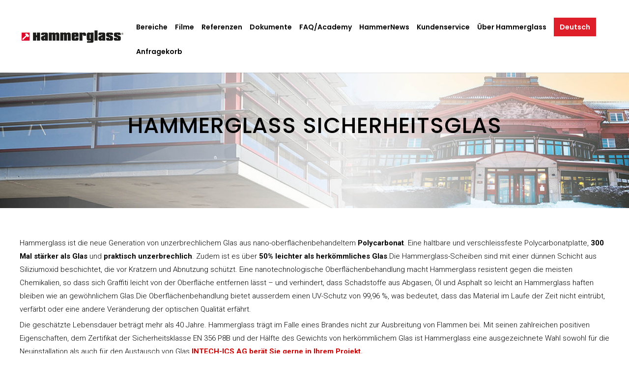

--- FILE ---
content_type: text/css
request_url: https://www.hammerglass.ch/wp-content/cache/minify/83b69.css
body_size: 10274
content:
@import url('https://fonts.googleapis.com/css2?family=Montserrat:wght@100;200;300;400;500;600;700;800;900&display=swap');html
body{font-family:'Montserrat',sans-serif}
/*!
 *  Font Awesome 4.7.0 by @davegandy - http://fontawesome.io - @fontawesome
 *  License - http://fontawesome.io/license (Font: SIL OFL 1.1, CSS: MIT License)
 */
@font-face{font-family:'FontAwesome';src:url('/wp-content/themes/Divi-child/fonts/fontawesome-webfont.eot?v=4.7.0');src:url('/wp-content/themes/Divi-child/fonts/fontawesome-webfont.eot?#iefix&v=4.7.0') format('embedded-opentype'), url('/wp-content/themes/Divi-child/fonts/fontawesome-webfont.woff2?v=4.7.0') format('woff2'), url('/wp-content/themes/Divi-child/fonts/fontawesome-webfont.woff?v=4.7.0') format('woff'), url('/wp-content/themes/Divi-child/fonts/fontawesome-webfont.ttf?v=4.7.0') format('truetype'), url('/wp-content/themes/Divi-child/fonts/fontawesome-webfont.svg?v=4.7.0#fontawesomeregular') format('svg');font-weight:normal;font-style:normal}.fa{display:inline-block;font:normal normal normal 14px/1 FontAwesome;font-size:inherit;text-rendering:auto;-webkit-font-smoothing:antialiased;-moz-osx-font-smoothing:grayscale}.fa-lg{font-size:1.33333333em;line-height:0.75em;vertical-align:-15%}.fa-2x{font-size:2em}.fa-3x{font-size:3em}.fa-4x{font-size:4em}.fa-5x{font-size:5em}.fa-fw{width:1.28571429em;text-align:center}.fa-ul{padding-left:0;margin-left:2.14285714em;list-style-type:none}.fa-ul>li{position:relative}.fa-li{position:absolute;left:-2.14285714em;width:2.14285714em;top:0.14285714em;text-align:center}.fa-li.fa-lg{left:-1.85714286em}.fa-border{padding: .2em .25em .15em;border:solid 0.08em #eee;border-radius: .1em}.fa-pull-left{float:left}.fa-pull-right{float:right}.fa.fa-pull-left{margin-right: .3em}.fa.fa-pull-right{margin-left: .3em}.pull-right{float:right}.pull-left{float:left}.fa.pull-left{margin-right: .3em}.fa.pull-right{margin-left: .3em}.fa-spin{-webkit-animation:fa-spin 2s infinite linear;animation:fa-spin 2s infinite linear}.fa-pulse{-webkit-animation:fa-spin 1s infinite steps(8);animation:fa-spin 1s infinite steps(8)}@-webkit-keyframes fa-spin{0%{-webkit-transform:rotate(0deg);transform:rotate(0deg)}100%{-webkit-transform:rotate(359deg);transform:rotate(359deg)}}@keyframes fa-spin{0%{-webkit-transform:rotate(0deg);transform:rotate(0deg)}100%{-webkit-transform:rotate(359deg);transform:rotate(359deg)}}.fa-rotate-90{-ms-filter:"progid:DXImageTransform.Microsoft.BasicImage(rotation=1)";-webkit-transform:rotate(90deg);-ms-transform:rotate(90deg);transform:rotate(90deg)}.fa-rotate-180{-ms-filter:"progid:DXImageTransform.Microsoft.BasicImage(rotation=2)";-webkit-transform:rotate(180deg);-ms-transform:rotate(180deg);transform:rotate(180deg)}.fa-rotate-270{-ms-filter:"progid:DXImageTransform.Microsoft.BasicImage(rotation=3)";-webkit-transform:rotate(270deg);-ms-transform:rotate(270deg);transform:rotate(270deg)}.fa-flip-horizontal{-ms-filter:"progid:DXImageTransform.Microsoft.BasicImage(rotation=0, mirror=1)";-webkit-transform:scale(-1, 1);-ms-transform:scale(-1, 1);transform:scale(-1, 1)}.fa-flip-vertical{-ms-filter:"progid:DXImageTransform.Microsoft.BasicImage(rotation=2, mirror=1)";-webkit-transform:scale(1, -1);-ms-transform:scale(1, -1);transform:scale(1, -1)}:root .fa-rotate-90,
:root .fa-rotate-180,
:root .fa-rotate-270,
:root .fa-flip-horizontal,
:root .fa-flip-vertical{filter:none}.fa-stack{position:relative;display:inline-block;width:2em;height:2em;line-height:2em;vertical-align:middle}.fa-stack-1x,.fa-stack-2x{position:absolute;left:0;width:100%;text-align:center}.fa-stack-1x{line-height:inherit}.fa-stack-2x{font-size:2em}.fa-inverse{color:#fff}.fa-glass:before{content:"\f000"}.fa-music:before{content:"\f001"}.fa-search:before{content:"\f002"}.fa-envelope-o:before{content:"\f003"}.fa-heart:before{content:"\f004"}.fa-star:before{content:"\f005"}.fa-star-o:before{content:"\f006"}.fa-user:before{content:"\f007"}.fa-film:before{content:"\f008"}.fa-th-large:before{content:"\f009"}.fa-th:before{content:"\f00a"}.fa-th-list:before{content:"\f00b"}.fa-check:before{content:"\f00c"}.fa-remove:before,.fa-close:before,.fa-times:before{content:"\f00d"}.fa-search-plus:before{content:"\f00e"}.fa-search-minus:before{content:"\f010"}.fa-power-off:before{content:"\f011"}.fa-signal:before{content:"\f012"}.fa-gear:before,.fa-cog:before{content:"\f013"}.fa-trash-o:before{content:"\f014"}.fa-home:before{content:"\f015"}.fa-file-o:before{content:"\f016"}.fa-clock-o:before{content:"\f017"}.fa-road:before{content:"\f018"}.fa-download:before{content:"\f019"}.fa-arrow-circle-o-down:before{content:"\f01a"}.fa-arrow-circle-o-up:before{content:"\f01b"}.fa-inbox:before{content:"\f01c"}.fa-play-circle-o:before{content:"\f01d"}.fa-rotate-right:before,.fa-repeat:before{content:"\f01e"}.fa-refresh:before{content:"\f021"}.fa-list-alt:before{content:"\f022"}.fa-lock:before{content:"\f023"}.fa-flag:before{content:"\f024"}.fa-headphones:before{content:"\f025"}.fa-volume-off:before{content:"\f026"}.fa-volume-down:before{content:"\f027"}.fa-volume-up:before{content:"\f028"}.fa-qrcode:before{content:"\f029"}.fa-barcode:before{content:"\f02a"}.fa-tag:before{content:"\f02b"}.fa-tags:before{content:"\f02c"}.fa-book:before{content:"\f02d"}.fa-bookmark:before{content:"\f02e"}.fa-print:before{content:"\f02f"}.fa-camera:before{content:"\f030"}.fa-font:before{content:"\f031"}.fa-bold:before{content:"\f032"}.fa-italic:before{content:"\f033"}.fa-text-height:before{content:"\f034"}.fa-text-width:before{content:"\f035"}.fa-align-left:before{content:"\f036"}.fa-align-center:before{content:"\f037"}.fa-align-right:before{content:"\f038"}.fa-align-justify:before{content:"\f039"}.fa-list:before{content:"\f03a"}.fa-dedent:before,.fa-outdent:before{content:"\f03b"}.fa-indent:before{content:"\f03c"}.fa-video-camera:before{content:"\f03d"}.fa-photo:before,.fa-image:before,.fa-picture-o:before{content:"\f03e"}.fa-pencil:before{content:"\f040"}.fa-map-marker:before{content:"\f041"}.fa-adjust:before{content:"\f042"}.fa-tint:before{content:"\f043"}.fa-edit:before,.fa-pencil-square-o:before{content:"\f044"}.fa-share-square-o:before{content:"\f045"}.fa-check-square-o:before{content:"\f046"}.fa-arrows:before{content:"\f047"}.fa-step-backward:before{content:"\f048"}.fa-fast-backward:before{content:"\f049"}.fa-backward:before{content:"\f04a"}.fa-play:before{content:"\f04b"}.fa-pause:before{content:"\f04c"}.fa-stop:before{content:"\f04d"}.fa-forward:before{content:"\f04e"}.fa-fast-forward:before{content:"\f050"}.fa-step-forward:before{content:"\f051"}.fa-eject:before{content:"\f052"}.fa-chevron-left:before{content:"\f053"}.fa-chevron-right:before{content:"\f054"}.fa-plus-circle:before{content:"\f055"}.fa-minus-circle:before{content:"\f056"}.fa-times-circle:before{content:"\f057"}.fa-check-circle:before{content:"\f058"}.fa-question-circle:before{content:"\f059"}.fa-info-circle:before{content:"\f05a"}.fa-crosshairs:before{content:"\f05b"}.fa-times-circle-o:before{content:"\f05c"}.fa-check-circle-o:before{content:"\f05d"}.fa-ban:before{content:"\f05e"}.fa-arrow-left:before{content:"\f060"}.fa-arrow-right:before{content:"\f061"}.fa-arrow-up:before{content:"\f062"}.fa-arrow-down:before{content:"\f063"}.fa-mail-forward:before,.fa-share:before{content:"\f064"}.fa-expand:before{content:"\f065"}.fa-compress:before{content:"\f066"}.fa-plus:before{content:"\f067"}.fa-minus:before{content:"\f068"}.fa-asterisk:before{content:"\f069"}.fa-exclamation-circle:before{content:"\f06a"}.fa-gift:before{content:"\f06b"}.fa-leaf:before{content:"\f06c"}.fa-fire:before{content:"\f06d"}.fa-eye:before{content:"\f06e"}.fa-eye-slash:before{content:"\f070"}.fa-warning:before,.fa-exclamation-triangle:before{content:"\f071"}.fa-plane:before{content:"\f072"}.fa-calendar:before{content:"\f073"}.fa-random:before{content:"\f074"}.fa-comment:before{content:"\f075"}.fa-magnet:before{content:"\f076"}.fa-chevron-up:before{content:"\f077"}.fa-chevron-down:before{content:"\f078"}.fa-retweet:before{content:"\f079"}.fa-shopping-cart:before{content:"\f07a"}.fa-folder:before{content:"\f07b"}.fa-folder-open:before{content:"\f07c"}.fa-arrows-v:before{content:"\f07d"}.fa-arrows-h:before{content:"\f07e"}.fa-bar-chart-o:before,.fa-bar-chart:before{content:"\f080"}.fa-twitter-square:before{content:"\f081"}.fa-facebook-square:before{content:"\f082"}.fa-camera-retro:before{content:"\f083"}.fa-key:before{content:"\f084"}.fa-gears:before,.fa-cogs:before{content:"\f085"}.fa-comments:before{content:"\f086"}.fa-thumbs-o-up:before{content:"\f087"}.fa-thumbs-o-down:before{content:"\f088"}.fa-star-half:before{content:"\f089"}.fa-heart-o:before{content:"\f08a"}.fa-sign-out:before{content:"\f08b"}.fa-linkedin-square:before{content:"\f08c"}.fa-thumb-tack:before{content:"\f08d"}.fa-external-link:before{content:"\f08e"}.fa-sign-in:before{content:"\f090"}.fa-trophy:before{content:"\f091"}.fa-github-square:before{content:"\f092"}.fa-upload:before{content:"\f093"}.fa-lemon-o:before{content:"\f094"}.fa-phone:before{content:"\f095"}.fa-square-o:before{content:"\f096"}.fa-bookmark-o:before{content:"\f097"}.fa-phone-square:before{content:"\f098"}.fa-twitter:before{content:"\f099"}.fa-facebook-f:before,.fa-facebook:before{content:"\f09a"}.fa-github:before{content:"\f09b"}.fa-unlock:before{content:"\f09c"}.fa-credit-card:before{content:"\f09d"}.fa-feed:before,.fa-rss:before{content:"\f09e"}.fa-hdd-o:before{content:"\f0a0"}.fa-bullhorn:before{content:"\f0a1"}.fa-bell:before{content:"\f0f3"}.fa-certificate:before{content:"\f0a3"}.fa-hand-o-right:before{content:"\f0a4"}.fa-hand-o-left:before{content:"\f0a5"}.fa-hand-o-up:before{content:"\f0a6"}.fa-hand-o-down:before{content:"\f0a7"}.fa-arrow-circle-left:before{content:"\f0a8"}.fa-arrow-circle-right:before{content:"\f0a9"}.fa-arrow-circle-up:before{content:"\f0aa"}.fa-arrow-circle-down:before{content:"\f0ab"}.fa-globe:before{content:"\f0ac"}.fa-wrench:before{content:"\f0ad"}.fa-tasks:before{content:"\f0ae"}.fa-filter:before{content:"\f0b0"}.fa-briefcase:before{content:"\f0b1"}.fa-arrows-alt:before{content:"\f0b2"}.fa-group:before,.fa-users:before{content:"\f0c0"}.fa-chain:before,.fa-link:before{content:"\f0c1"}.fa-cloud:before{content:"\f0c2"}.fa-flask:before{content:"\f0c3"}.fa-cut:before,.fa-scissors:before{content:"\f0c4"}.fa-copy:before,.fa-files-o:before{content:"\f0c5"}.fa-paperclip:before{content:"\f0c6"}.fa-save:before,.fa-floppy-o:before{content:"\f0c7"}.fa-square:before{content:"\f0c8"}.fa-navicon:before,.fa-reorder:before,.fa-bars:before{content:"\f0c9"}.fa-list-ul:before{content:"\f0ca"}.fa-list-ol:before{content:"\f0cb"}.fa-strikethrough:before{content:"\f0cc"}.fa-underline:before{content:"\f0cd"}.fa-table:before{content:"\f0ce"}.fa-magic:before{content:"\f0d0"}.fa-truck:before{content:"\f0d1"}.fa-pinterest:before{content:"\f0d2"}.fa-pinterest-square:before{content:"\f0d3"}.fa-google-plus-square:before{content:"\f0d4"}.fa-google-plus:before{content:"\f0d5"}.fa-money:before{content:"\f0d6"}.fa-caret-down:before{content:"\f0d7"}.fa-caret-up:before{content:"\f0d8"}.fa-caret-left:before{content:"\f0d9"}.fa-caret-right:before{content:"\f0da"}.fa-columns:before{content:"\f0db"}.fa-unsorted:before,.fa-sort:before{content:"\f0dc"}.fa-sort-down:before,.fa-sort-desc:before{content:"\f0dd"}.fa-sort-up:before,.fa-sort-asc:before{content:"\f0de"}.fa-envelope:before{content:"\f0e0"}.fa-linkedin:before{content:"\f0e1"}.fa-rotate-left:before,.fa-undo:before{content:"\f0e2"}.fa-legal:before,.fa-gavel:before{content:"\f0e3"}.fa-dashboard:before,.fa-tachometer:before{content:"\f0e4"}.fa-comment-o:before{content:"\f0e5"}.fa-comments-o:before{content:"\f0e6"}.fa-flash:before,.fa-bolt:before{content:"\f0e7"}.fa-sitemap:before{content:"\f0e8"}.fa-umbrella:before{content:"\f0e9"}.fa-paste:before,.fa-clipboard:before{content:"\f0ea"}.fa-lightbulb-o:before{content:"\f0eb"}.fa-exchange:before{content:"\f0ec"}.fa-cloud-download:before{content:"\f0ed"}.fa-cloud-upload:before{content:"\f0ee"}.fa-user-md:before{content:"\f0f0"}.fa-stethoscope:before{content:"\f0f1"}.fa-suitcase:before{content:"\f0f2"}.fa-bell-o:before{content:"\f0a2"}.fa-coffee:before{content:"\f0f4"}.fa-cutlery:before{content:"\f0f5"}.fa-file-text-o:before{content:"\f0f6"}.fa-building-o:before{content:"\f0f7"}.fa-hospital-o:before{content:"\f0f8"}.fa-ambulance:before{content:"\f0f9"}.fa-medkit:before{content:"\f0fa"}.fa-fighter-jet:before{content:"\f0fb"}.fa-beer:before{content:"\f0fc"}.fa-h-square:before{content:"\f0fd"}.fa-plus-square:before{content:"\f0fe"}.fa-angle-double-left:before{content:"\f100"}.fa-angle-double-right:before{content:"\f101"}.fa-angle-double-up:before{content:"\f102"}.fa-angle-double-down:before{content:"\f103"}.fa-angle-left:before{content:"\f104"}.fa-angle-right:before{content:"\f105"}.fa-angle-up:before{content:"\f106"}.fa-angle-down:before{content:"\f107"}.fa-desktop:before{content:"\f108"}.fa-laptop:before{content:"\f109"}.fa-tablet:before{content:"\f10a"}.fa-mobile-phone:before,.fa-mobile:before{content:"\f10b"}.fa-circle-o:before{content:"\f10c"}.fa-quote-left:before{content:"\f10d"}.fa-quote-right:before{content:"\f10e"}.fa-spinner:before{content:"\f110"}.fa-circle:before{content:"\f111"}.fa-mail-reply:before,.fa-reply:before{content:"\f112"}.fa-github-alt:before{content:"\f113"}.fa-folder-o:before{content:"\f114"}.fa-folder-open-o:before{content:"\f115"}.fa-smile-o:before{content:"\f118"}.fa-frown-o:before{content:"\f119"}.fa-meh-o:before{content:"\f11a"}.fa-gamepad:before{content:"\f11b"}.fa-keyboard-o:before{content:"\f11c"}.fa-flag-o:before{content:"\f11d"}.fa-flag-checkered:before{content:"\f11e"}.fa-terminal:before{content:"\f120"}.fa-code:before{content:"\f121"}.fa-mail-reply-all:before,.fa-reply-all:before{content:"\f122"}.fa-star-half-empty:before,.fa-star-half-full:before,.fa-star-half-o:before{content:"\f123"}.fa-location-arrow:before{content:"\f124"}.fa-crop:before{content:"\f125"}.fa-code-fork:before{content:"\f126"}.fa-unlink:before,.fa-chain-broken:before{content:"\f127"}.fa-question:before{content:"\f128"}.fa-info:before{content:"\f129"}.fa-exclamation:before{content:"\f12a"}.fa-superscript:before{content:"\f12b"}.fa-subscript:before{content:"\f12c"}.fa-eraser:before{content:"\f12d"}.fa-puzzle-piece:before{content:"\f12e"}.fa-microphone:before{content:"\f130"}.fa-microphone-slash:before{content:"\f131"}.fa-shield:before{content:"\f132"}.fa-calendar-o:before{content:"\f133"}.fa-fire-extinguisher:before{content:"\f134"}.fa-rocket:before{content:"\f135"}.fa-maxcdn:before{content:"\f136"}.fa-chevron-circle-left:before{content:"\f137"}.fa-chevron-circle-right:before{content:"\f138"}.fa-chevron-circle-up:before{content:"\f139"}.fa-chevron-circle-down:before{content:"\f13a"}.fa-html5:before{content:"\f13b"}.fa-css3:before{content:"\f13c"}.fa-anchor:before{content:"\f13d"}.fa-unlock-alt:before{content:"\f13e"}.fa-bullseye:before{content:"\f140"}.fa-ellipsis-h:before{content:"\f141"}.fa-ellipsis-v:before{content:"\f142"}.fa-rss-square:before{content:"\f143"}.fa-play-circle:before{content:"\f144"}.fa-ticket:before{content:"\f145"}.fa-minus-square:before{content:"\f146"}.fa-minus-square-o:before{content:"\f147"}.fa-level-up:before{content:"\f148"}.fa-level-down:before{content:"\f149"}.fa-check-square:before{content:"\f14a"}.fa-pencil-square:before{content:"\f14b"}.fa-external-link-square:before{content:"\f14c"}.fa-share-square:before{content:"\f14d"}.fa-compass:before{content:"\f14e"}.fa-toggle-down:before,.fa-caret-square-o-down:before{content:"\f150"}.fa-toggle-up:before,.fa-caret-square-o-up:before{content:"\f151"}.fa-toggle-right:before,.fa-caret-square-o-right:before{content:"\f152"}.fa-euro:before,.fa-eur:before{content:"\f153"}.fa-gbp:before{content:"\f154"}.fa-dollar:before,.fa-usd:before{content:"\f155"}.fa-rupee:before,.fa-inr:before{content:"\f156"}.fa-cny:before,.fa-rmb:before,.fa-yen:before,.fa-jpy:before{content:"\f157"}.fa-ruble:before,.fa-rouble:before,.fa-rub:before{content:"\f158"}.fa-won:before,.fa-krw:before{content:"\f159"}.fa-bitcoin:before,.fa-btc:before{content:"\f15a"}.fa-file:before{content:"\f15b"}.fa-file-text:before{content:"\f15c"}.fa-sort-alpha-asc:before{content:"\f15d"}.fa-sort-alpha-desc:before{content:"\f15e"}.fa-sort-amount-asc:before{content:"\f160"}.fa-sort-amount-desc:before{content:"\f161"}.fa-sort-numeric-asc:before{content:"\f162"}.fa-sort-numeric-desc:before{content:"\f163"}.fa-thumbs-up:before{content:"\f164"}.fa-thumbs-down:before{content:"\f165"}.fa-youtube-square:before{content:"\f166"}.fa-youtube:before{content:"\f167"}.fa-xing:before{content:"\f168"}.fa-xing-square:before{content:"\f169"}.fa-youtube-play:before{content:"\f16a"}.fa-dropbox:before{content:"\f16b"}.fa-stack-overflow:before{content:"\f16c"}.fa-instagram:before{content:"\f16d"}.fa-flickr:before{content:"\f16e"}.fa-adn:before{content:"\f170"}.fa-bitbucket:before{content:"\f171"}.fa-bitbucket-square:before{content:"\f172"}.fa-tumblr:before{content:"\f173"}.fa-tumblr-square:before{content:"\f174"}.fa-long-arrow-down:before{content:"\f175"}.fa-long-arrow-up:before{content:"\f176"}.fa-long-arrow-left:before{content:"\f177"}.fa-long-arrow-right:before{content:"\f178"}.fa-apple:before{content:"\f179"}.fa-windows:before{content:"\f17a"}.fa-android:before{content:"\f17b"}.fa-linux:before{content:"\f17c"}.fa-dribbble:before{content:"\f17d"}.fa-skype:before{content:"\f17e"}.fa-foursquare:before{content:"\f180"}.fa-trello:before{content:"\f181"}.fa-female:before{content:"\f182"}.fa-male:before{content:"\f183"}.fa-gittip:before,.fa-gratipay:before{content:"\f184"}.fa-sun-o:before{content:"\f185"}.fa-moon-o:before{content:"\f186"}.fa-archive:before{content:"\f187"}.fa-bug:before{content:"\f188"}.fa-vk:before{content:"\f189"}.fa-weibo:before{content:"\f18a"}.fa-renren:before{content:"\f18b"}.fa-pagelines:before{content:"\f18c"}.fa-stack-exchange:before{content:"\f18d"}.fa-arrow-circle-o-right:before{content:"\f18e"}.fa-arrow-circle-o-left:before{content:"\f190"}.fa-toggle-left:before,.fa-caret-square-o-left:before{content:"\f191"}.fa-dot-circle-o:before{content:"\f192"}.fa-wheelchair:before{content:"\f193"}.fa-vimeo-square:before{content:"\f194"}.fa-turkish-lira:before,.fa-try:before{content:"\f195"}.fa-plus-square-o:before{content:"\f196"}.fa-space-shuttle:before{content:"\f197"}.fa-slack:before{content:"\f198"}.fa-envelope-square:before{content:"\f199"}.fa-wordpress:before{content:"\f19a"}.fa-openid:before{content:"\f19b"}.fa-institution:before,.fa-bank:before,.fa-university:before{content:"\f19c"}.fa-mortar-board:before,.fa-graduation-cap:before{content:"\f19d"}.fa-yahoo:before{content:"\f19e"}.fa-google:before{content:"\f1a0"}.fa-reddit:before{content:"\f1a1"}.fa-reddit-square:before{content:"\f1a2"}.fa-stumbleupon-circle:before{content:"\f1a3"}.fa-stumbleupon:before{content:"\f1a4"}.fa-delicious:before{content:"\f1a5"}.fa-digg:before{content:"\f1a6"}.fa-pied-piper-pp:before{content:"\f1a7"}.fa-pied-piper-alt:before{content:"\f1a8"}.fa-drupal:before{content:"\f1a9"}.fa-joomla:before{content:"\f1aa"}.fa-language:before{content:"\f1ab"}.fa-fax:before{content:"\f1ac"}.fa-building:before{content:"\f1ad"}.fa-child:before{content:"\f1ae"}.fa-paw:before{content:"\f1b0"}.fa-spoon:before{content:"\f1b1"}.fa-cube:before{content:"\f1b2"}.fa-cubes:before{content:"\f1b3"}.fa-behance:before{content:"\f1b4"}.fa-behance-square:before{content:"\f1b5"}.fa-steam:before{content:"\f1b6"}.fa-steam-square:before{content:"\f1b7"}.fa-recycle:before{content:"\f1b8"}.fa-automobile:before,.fa-car:before{content:"\f1b9"}.fa-cab:before,.fa-taxi:before{content:"\f1ba"}.fa-tree:before{content:"\f1bb"}.fa-spotify:before{content:"\f1bc"}.fa-deviantart:before{content:"\f1bd"}.fa-soundcloud:before{content:"\f1be"}.fa-database:before{content:"\f1c0"}.fa-file-pdf-o:before{content:"\f1c1"}.fa-file-word-o:before{content:"\f1c2"}.fa-file-excel-o:before{content:"\f1c3"}.fa-file-powerpoint-o:before{content:"\f1c4"}.fa-file-photo-o:before,.fa-file-picture-o:before,.fa-file-image-o:before{content:"\f1c5"}.fa-file-zip-o:before,.fa-file-archive-o:before{content:"\f1c6"}.fa-file-sound-o:before,.fa-file-audio-o:before{content:"\f1c7"}.fa-file-movie-o:before,.fa-file-video-o:before{content:"\f1c8"}.fa-file-code-o:before{content:"\f1c9"}.fa-vine:before{content:"\f1ca"}.fa-codepen:before{content:"\f1cb"}.fa-jsfiddle:before{content:"\f1cc"}.fa-life-bouy:before,.fa-life-buoy:before,.fa-life-saver:before,.fa-support:before,.fa-life-ring:before{content:"\f1cd"}.fa-circle-o-notch:before{content:"\f1ce"}.fa-ra:before,.fa-resistance:before,.fa-rebel:before{content:"\f1d0"}.fa-ge:before,.fa-empire:before{content:"\f1d1"}.fa-git-square:before{content:"\f1d2"}.fa-git:before{content:"\f1d3"}.fa-y-combinator-square:before,.fa-yc-square:before,.fa-hacker-news:before{content:"\f1d4"}.fa-tencent-weibo:before{content:"\f1d5"}.fa-qq:before{content:"\f1d6"}.fa-wechat:before,.fa-weixin:before{content:"\f1d7"}.fa-send:before,.fa-paper-plane:before{content:"\f1d8"}.fa-send-o:before,.fa-paper-plane-o:before{content:"\f1d9"}.fa-history:before{content:"\f1da"}.fa-circle-thin:before{content:"\f1db"}.fa-header:before{content:"\f1dc"}.fa-paragraph:before{content:"\f1dd"}.fa-sliders:before{content:"\f1de"}.fa-share-alt:before{content:"\f1e0"}.fa-share-alt-square:before{content:"\f1e1"}.fa-bomb:before{content:"\f1e2"}.fa-soccer-ball-o:before,.fa-futbol-o:before{content:"\f1e3"}.fa-tty:before{content:"\f1e4"}.fa-binoculars:before{content:"\f1e5"}.fa-plug:before{content:"\f1e6"}.fa-slideshare:before{content:"\f1e7"}.fa-twitch:before{content:"\f1e8"}.fa-yelp:before{content:"\f1e9"}.fa-newspaper-o:before{content:"\f1ea"}.fa-wifi:before{content:"\f1eb"}.fa-calculator:before{content:"\f1ec"}.fa-paypal:before{content:"\f1ed"}.fa-google-wallet:before{content:"\f1ee"}.fa-cc-visa:before{content:"\f1f0"}.fa-cc-mastercard:before{content:"\f1f1"}.fa-cc-discover:before{content:"\f1f2"}.fa-cc-amex:before{content:"\f1f3"}.fa-cc-paypal:before{content:"\f1f4"}.fa-cc-stripe:before{content:"\f1f5"}.fa-bell-slash:before{content:"\f1f6"}.fa-bell-slash-o:before{content:"\f1f7"}.fa-trash:before{content:"\f1f8"}.fa-copyright:before{content:"\f1f9"}.fa-at:before{content:"\f1fa"}.fa-eyedropper:before{content:"\f1fb"}.fa-paint-brush:before{content:"\f1fc"}.fa-birthday-cake:before{content:"\f1fd"}.fa-area-chart:before{content:"\f1fe"}.fa-pie-chart:before{content:"\f200"}.fa-line-chart:before{content:"\f201"}.fa-lastfm:before{content:"\f202"}.fa-lastfm-square:before{content:"\f203"}.fa-toggle-off:before{content:"\f204"}.fa-toggle-on:before{content:"\f205"}.fa-bicycle:before{content:"\f206"}.fa-bus:before{content:"\f207"}.fa-ioxhost:before{content:"\f208"}.fa-angellist:before{content:"\f209"}.fa-cc:before{content:"\f20a"}.fa-shekel:before,.fa-sheqel:before,.fa-ils:before{content:"\f20b"}.fa-meanpath:before{content:"\f20c"}.fa-buysellads:before{content:"\f20d"}.fa-connectdevelop:before{content:"\f20e"}.fa-dashcube:before{content:"\f210"}.fa-forumbee:before{content:"\f211"}.fa-leanpub:before{content:"\f212"}.fa-sellsy:before{content:"\f213"}.fa-shirtsinbulk:before{content:"\f214"}.fa-simplybuilt:before{content:"\f215"}.fa-skyatlas:before{content:"\f216"}.fa-cart-plus:before{content:"\f217"}.fa-cart-arrow-down:before{content:"\f218"}.fa-diamond:before{content:"\f219"}.fa-ship:before{content:"\f21a"}.fa-user-secret:before{content:"\f21b"}.fa-motorcycle:before{content:"\f21c"}.fa-street-view:before{content:"\f21d"}.fa-heartbeat:before{content:"\f21e"}.fa-venus:before{content:"\f221"}.fa-mars:before{content:"\f222"}.fa-mercury:before{content:"\f223"}.fa-intersex:before,.fa-transgender:before{content:"\f224"}.fa-transgender-alt:before{content:"\f225"}.fa-venus-double:before{content:"\f226"}.fa-mars-double:before{content:"\f227"}.fa-venus-mars:before{content:"\f228"}.fa-mars-stroke:before{content:"\f229"}.fa-mars-stroke-v:before{content:"\f22a"}.fa-mars-stroke-h:before{content:"\f22b"}.fa-neuter:before{content:"\f22c"}.fa-genderless:before{content:"\f22d"}.fa-facebook-official:before{content:"\f230"}.fa-pinterest-p:before{content:"\f231"}.fa-whatsapp:before{content:"\f232"}.fa-server:before{content:"\f233"}.fa-user-plus:before{content:"\f234"}.fa-user-times:before{content:"\f235"}.fa-hotel:before,.fa-bed:before{content:"\f236"}.fa-viacoin:before{content:"\f237"}.fa-train:before{content:"\f238"}.fa-subway:before{content:"\f239"}.fa-medium:before{content:"\f23a"}.fa-yc:before,.fa-y-combinator:before{content:"\f23b"}.fa-optin-monster:before{content:"\f23c"}.fa-opencart:before{content:"\f23d"}.fa-expeditedssl:before{content:"\f23e"}.fa-battery-4:before,.fa-battery:before,.fa-battery-full:before{content:"\f240"}.fa-battery-3:before,.fa-battery-three-quarters:before{content:"\f241"}.fa-battery-2:before,.fa-battery-half:before{content:"\f242"}.fa-battery-1:before,.fa-battery-quarter:before{content:"\f243"}.fa-battery-0:before,.fa-battery-empty:before{content:"\f244"}.fa-mouse-pointer:before{content:"\f245"}.fa-i-cursor:before{content:"\f246"}.fa-object-group:before{content:"\f247"}.fa-object-ungroup:before{content:"\f248"}.fa-sticky-note:before{content:"\f249"}.fa-sticky-note-o:before{content:"\f24a"}.fa-cc-jcb:before{content:"\f24b"}.fa-cc-diners-club:before{content:"\f24c"}.fa-clone:before{content:"\f24d"}.fa-balance-scale:before{content:"\f24e"}.fa-hourglass-o:before{content:"\f250"}.fa-hourglass-1:before,.fa-hourglass-start:before{content:"\f251"}.fa-hourglass-2:before,.fa-hourglass-half:before{content:"\f252"}.fa-hourglass-3:before,.fa-hourglass-end:before{content:"\f253"}.fa-hourglass:before{content:"\f254"}.fa-hand-grab-o:before,.fa-hand-rock-o:before{content:"\f255"}.fa-hand-stop-o:before,.fa-hand-paper-o:before{content:"\f256"}.fa-hand-scissors-o:before{content:"\f257"}.fa-hand-lizard-o:before{content:"\f258"}.fa-hand-spock-o:before{content:"\f259"}.fa-hand-pointer-o:before{content:"\f25a"}.fa-hand-peace-o:before{content:"\f25b"}.fa-trademark:before{content:"\f25c"}.fa-registered:before{content:"\f25d"}.fa-creative-commons:before{content:"\f25e"}.fa-gg:before{content:"\f260"}.fa-gg-circle:before{content:"\f261"}.fa-tripadvisor:before{content:"\f262"}.fa-odnoklassniki:before{content:"\f263"}.fa-odnoklassniki-square:before{content:"\f264"}.fa-get-pocket:before{content:"\f265"}.fa-wikipedia-w:before{content:"\f266"}.fa-safari:before{content:"\f267"}.fa-chrome:before{content:"\f268"}.fa-firefox:before{content:"\f269"}.fa-opera:before{content:"\f26a"}.fa-internet-explorer:before{content:"\f26b"}.fa-tv:before,.fa-television:before{content:"\f26c"}.fa-contao:before{content:"\f26d"}.fa-500px:before{content:"\f26e"}.fa-amazon:before{content:"\f270"}.fa-calendar-plus-o:before{content:"\f271"}.fa-calendar-minus-o:before{content:"\f272"}.fa-calendar-times-o:before{content:"\f273"}.fa-calendar-check-o:before{content:"\f274"}.fa-industry:before{content:"\f275"}.fa-map-pin:before{content:"\f276"}.fa-map-signs:before{content:"\f277"}.fa-map-o:before{content:"\f278"}.fa-map:before{content:"\f279"}.fa-commenting:before{content:"\f27a"}.fa-commenting-o:before{content:"\f27b"}.fa-houzz:before{content:"\f27c"}.fa-vimeo:before{content:"\f27d"}.fa-black-tie:before{content:"\f27e"}.fa-fonticons:before{content:"\f280"}.fa-reddit-alien:before{content:"\f281"}.fa-edge:before{content:"\f282"}.fa-credit-card-alt:before{content:"\f283"}.fa-codiepie:before{content:"\f284"}.fa-modx:before{content:"\f285"}.fa-fort-awesome:before{content:"\f286"}.fa-usb:before{content:"\f287"}.fa-product-hunt:before{content:"\f288"}.fa-mixcloud:before{content:"\f289"}.fa-scribd:before{content:"\f28a"}.fa-pause-circle:before{content:"\f28b"}.fa-pause-circle-o:before{content:"\f28c"}.fa-stop-circle:before{content:"\f28d"}.fa-stop-circle-o:before{content:"\f28e"}.fa-shopping-bag:before{content:"\f290"}.fa-shopping-basket:before{content:"\f291"}.fa-hashtag:before{content:"\f292"}.fa-bluetooth:before{content:"\f293"}.fa-bluetooth-b:before{content:"\f294"}.fa-percent:before{content:"\f295"}.fa-gitlab:before{content:"\f296"}.fa-wpbeginner:before{content:"\f297"}.fa-wpforms:before{content:"\f298"}.fa-envira:before{content:"\f299"}.fa-universal-access:before{content:"\f29a"}.fa-wheelchair-alt:before{content:"\f29b"}.fa-question-circle-o:before{content:"\f29c"}.fa-blind:before{content:"\f29d"}.fa-audio-description:before{content:"\f29e"}.fa-volume-control-phone:before{content:"\f2a0"}.fa-braille:before{content:"\f2a1"}.fa-assistive-listening-systems:before{content:"\f2a2"}.fa-asl-interpreting:before,.fa-american-sign-language-interpreting:before{content:"\f2a3"}.fa-deafness:before,.fa-hard-of-hearing:before,.fa-deaf:before{content:"\f2a4"}.fa-glide:before{content:"\f2a5"}.fa-glide-g:before{content:"\f2a6"}.fa-signing:before,.fa-sign-language:before{content:"\f2a7"}.fa-low-vision:before{content:"\f2a8"}.fa-viadeo:before{content:"\f2a9"}.fa-viadeo-square:before{content:"\f2aa"}.fa-snapchat:before{content:"\f2ab"}.fa-snapchat-ghost:before{content:"\f2ac"}.fa-snapchat-square:before{content:"\f2ad"}.fa-pied-piper:before{content:"\f2ae"}.fa-first-order:before{content:"\f2b0"}.fa-yoast:before{content:"\f2b1"}.fa-themeisle:before{content:"\f2b2"}.fa-google-plus-circle:before,.fa-google-plus-official:before{content:"\f2b3"}.fa-fa:before,.fa-font-awesome:before{content:"\f2b4"}.fa-handshake-o:before{content:"\f2b5"}.fa-envelope-open:before{content:"\f2b6"}.fa-envelope-open-o:before{content:"\f2b7"}.fa-linode:before{content:"\f2b8"}.fa-address-book:before{content:"\f2b9"}.fa-address-book-o:before{content:"\f2ba"}.fa-vcard:before,.fa-address-card:before{content:"\f2bb"}.fa-vcard-o:before,.fa-address-card-o:before{content:"\f2bc"}.fa-user-circle:before{content:"\f2bd"}.fa-user-circle-o:before{content:"\f2be"}.fa-user-o:before{content:"\f2c0"}.fa-id-badge:before{content:"\f2c1"}.fa-drivers-license:before,.fa-id-card:before{content:"\f2c2"}.fa-drivers-license-o:before,.fa-id-card-o:before{content:"\f2c3"}.fa-quora:before{content:"\f2c4"}.fa-free-code-camp:before{content:"\f2c5"}.fa-telegram:before{content:"\f2c6"}.fa-thermometer-4:before,.fa-thermometer:before,.fa-thermometer-full:before{content:"\f2c7"}.fa-thermometer-3:before,.fa-thermometer-three-quarters:before{content:"\f2c8"}.fa-thermometer-2:before,.fa-thermometer-half:before{content:"\f2c9"}.fa-thermometer-1:before,.fa-thermometer-quarter:before{content:"\f2ca"}.fa-thermometer-0:before,.fa-thermometer-empty:before{content:"\f2cb"}.fa-shower:before{content:"\f2cc"}.fa-bathtub:before,.fa-s15:before,.fa-bath:before{content:"\f2cd"}.fa-podcast:before{content:"\f2ce"}.fa-window-maximize:before{content:"\f2d0"}.fa-window-minimize:before{content:"\f2d1"}.fa-window-restore:before{content:"\f2d2"}.fa-times-rectangle:before,.fa-window-close:before{content:"\f2d3"}.fa-times-rectangle-o:before,.fa-window-close-o:before{content:"\f2d4"}.fa-bandcamp:before{content:"\f2d5"}.fa-grav:before{content:"\f2d6"}.fa-etsy:before{content:"\f2d7"}.fa-imdb:before{content:"\f2d8"}.fa-ravelry:before{content:"\f2d9"}.fa-eercast:before{content:"\f2da"}.fa-microchip:before{content:"\f2db"}.fa-snowflake-o:before{content:"\f2dc"}.fa-superpowers:before{content:"\f2dd"}.fa-wpexplorer:before{content:"\f2de"}.fa-meetup:before{content:"\f2e0"}.sr-only{position:absolute;width:1px;height:1px;padding:0;margin:-1px;overflow:hidden;clip:rect(0, 0, 0, 0);border:0}.sr-only-focusable:active,.sr-only-focusable:focus{position:static;width:auto;height:auto;margin:0;overflow:visible;clip:auto}body{font-family:'Poppins',Helvetica,Arial,Lucida,sans-serif !important;color:#000}.container{width:100%;max-width:1200px}#top-menu
a{color:#000}.et-cart-info span:before{color:#de1f2a}#top-menu li.current-menu-item>a{color:#000}#top-menu
li{padding-right:12px}.nav li
ul{border-top:3px solid #de1f2a}#top-menu .menu-item-has-children>a:first-child, #et-secondary-nav .menu-item-has-children>a:first-child{padding-right:0px}#top-menu li.current-menu-ancestor>a{color:#de1f2a}#top-menu li li
a{padding:6px
20px;width:300px}.nav li
ul{width:350px}#top-menu .menu-item-has-children>a:first-child:after{font-family:'ETmodules';content:"";right:auto;top:auto}ul.sub-menu li.menu-item a::before{display:none !important}ul.sub-menu li.menu-item a::after{display:none !important}ul#top-menu li a::before{content:"";position:absolute;height:2px;width:10px;left:-20px;top:-15px;background-color:#d91e2e;display:block;z-index:2;opacity:0;-webkit-transition: .3s;-o-transition: .3s;transition: .3s;-webkit-transition-timing-function:cubic-bezier(.58, .3, .005, 1);-o-transition-timing-function:cubic-bezier(.58, .3, .005, 1);transition-timing-function:cubic-bezier(.58, .3, .005, 1)}ul#top-menu li a::after{content:"";position:absolute;height:3px;width:10px;left:calc(100% + 20px);bottom:20px;background-color:#d91e2e;display:block;z-index:2;opacity:0;-webkit-transition: .3s;-o-transition: .3s;transition: .3s;-webkit-transition-timing-function:cubic-bezier(.58, .3, .005, 1);-o-transition-timing-function:cubic-bezier(.58, .3, .005, 1);transition-timing-function:cubic-bezier(.58, .3, .005, 1)}ul#top-menu li a:hover::before{opacity:1;left:0;width:100%}ul#top-menu li a:hover::after{opacity:1;left:0;width:100%}.footer-adj
.et_pb_blurb_container{padding-left:0px}@media (min-width: 981px){.et_right_sidebar #left-area{float:left;padding-right:0%}#left-area{width:100%;padding-bottom:23px}.et_right_sidebar #main-content .container:before{display:none}.single-product li.product.type-product{width:22% !important;margin-right:3% !important}.single-product ul.products li.product:nth-child(3n+1){clear:none !important}.single-product li.product.type-product:last-child{margin-right:0% !important}}section#comment-wrap{display:none}.et_post_meta_wrapper
img{display:none}.bdp-post-image-bg
img{max-width:100%;width:100%;height:240px;object-fit:cover}.home-blg-slder .bdp-post-carousel.bdp-design-2 .bdp-post-margin-content{background:#fff;padding:20px
10px 20px 10px;max-width:90%;margin:-50px auto 0 auto;position:relative;height:285px;box-shadow:0px 0px 20px 0px rgb(0 0 0 / 10%)}.home-blg-slder .bdp-post-title{margin:0
0 15px 0 !important;color:#000;padding:0px
10px 0px 10px;font-size:18px;line-height:23px;font-weight:600;width:270px;display:-webkit-box;-webkit-line-clamp:2;-webkit-box-orient:vertical;overflow:hidden;text-overflow:ellipsis;height:50px;text-align:center}.home-blg-slder .bdp-post-short-content{padding:0px
10px 0px 10px}.home-blg-slder .bdp-post-carousel.bdp-design-2 .bdp-post-carousel-content{background:none}.home-blg-slder .bdp-post-categories
a{color:#de1f2a}.bdp-post-carousel button.slick-prev{background:rgb(222 31 42) url(https://www.hammerglass.ch/wp-content/uploads/2022/06/arrow-left.png) center center no-repeat !important}.bdp-post-carousel button.slick-next{background:rgba(222 31 42) url(https://www.hammerglass.ch/wp-content/uploads/2022/06/arrow-right.png) center center no-repeat !important}.bdp-post-short-content{font-family:'Roboto',Helvetica,Arial,Lucida,sans-serif;font-weight:300}.home-blg-slder .bdp-readmorebtn{color:#de1f2a;border:2px
solid #de1f2a;padding:10px
15px;position:absolute;bottom:30px;left:0;right:0;display:table;margin:0
auto}.home-blg-slder .bdp-readmorebtn:hover,.bdp-readmorebtn:focus{background:#000;color:#fff;border:2px
solid #000}.single
.post{padding-bottom:0px !important}.single-post
.et_pb_post{margin-bottom:0px !important}.et_mobile_menu{border-top:3px solid #dc1f2b}.mobile_menu_bar:before{color:#db1f29}.et_mobile_menu li
a{color:#000}.et_pb_scroll_top.et-pb-icon{background:#dc1f2b}.blogs-font .bdp-post-short-content{font-family:'Roboto',Helvetica,Arial,Lucida,sans-serif;font-weight:300}@media (max-width: 980px){.et_header_style_left
#logo{max-width:58%}.et_pb_row{width:80% !important}}@media screen and (max-width: 1200px){.container{width:80%}}@media screen and (max-width: 767px){.container{width:80%}.home-blg-slder .bdp-post-carousel.bdp-design-2 .bdp-post-margin-content{height:auto;padding:30px
10px 30px 10px}.home-blg-slder .bdp-readmorebtn{position:relative;bottom:0}ul.woocommerce-order-overview{display:block}.woocommerce ul.order_details
li{margin-bottom:15px;padding-right:1em}ul.woocommerce-order-overview{margin:0
0px 24px -10px !important}.woocommerce-message .button.wc-forward{float:none !important;margin-bottom:15px !important}.summary.entry-summary
h1.product_title{font-size:16px;line-height:1.4em}.woocommerce-product-gallery{margin-bottom:9px !important}}@media screen and (min-width: 768px) and (max-width: 1024px){.woocommerce ul.order_details
li{float:none;margin-bottom:15px}ul.woocommerce-order-overview{display:block !important}}@media screen and ( max-width: 980px ){.reverse{display:flex;flex-direction:column-reverse}}.add_to_cart_button::after{display:none}.add_to_cart_button{font-size:16px !important;background:#dc1f2b !important;border:1px
solid #dc1f2b !important;color:#fff !important;padding:10px
15px !important}.products-page span.et_shop_image .et_overlay:before{font-size:26px}.tinvwl_add_to_wishlist-text{color:#333}.tinv-wishlist .tinvwl_add_to_wishlist_button.tinvwl-icon-heart:before{color:#dc1f2b}.products-page .woocommerce .woocommerce-ordering
select{display:none}p.woocommerce-result-count{display:none}.woocommerce
a.added_to_cart{color:#333}.plc-odr-btn
button#place_order{margin:0
auto;text-align:center;display:block;float:none !important}.cust-ckout
.et_pb_wc_checkout_shipping{display:none}.woocommerce-order-received .order_details .product-name
a{color:#de1f2a}.woocommerce-order-received
.col_c01{display:none}.woocommerce-order-received
.col_c02{display:none}.woocommerce-order-received
.col_c03{width:100% !important}.woocommerce ul.order_details
li{font-size:12px}.woocommerce-order-received .et_pb_wc_checkout_payment_info .woocommerce-thankyou-order-received{font-size:16px !important;color:green}p.price{margin-bottom:20px}.entry-summary .product_title.entry-title{margin-bottom:20px}.entry-summary p.price
span{color:#dc1f2b}.single_add_to_cart_button{color:#FFFFFF!important;border-width:0px!important;border-radius:0px !important;font-size:14px !important;background-color:#dc1f2b !important;padding:10px
10px !important}.single_add_to_cart_button::after{line-height:22px !important}.single-product
input.qty{border-radius:0px 0px 0px 0px;overflow:hidden;border-width:1px!important;border-color:#dadada!important;background-color:RGBA(0,0,0,0)!important;padding:9px
!important;color:#000 !important}.single-product span.posted_in
a{color:#dc1f2b}.single-product
form.cart{margin-bottom:20px !important}.single-product
.product_meta{padding-top:10px}.woocommerce .woocommerce-breadcrumb
a{color:#dc1f2b !important}.single_add_to_cart_button::after{display:none}.single_add_to_cart_button:hover{padding:10px
10px !important;background-color:#000 !important}span.sku_wrapper{color:#000}span.posted_in{color:#000}body.woocommerce div.product .woocommerce-tabs ul.tabs li a, body.woocommerce #content-area div.product .woocommerce-tabs ul.tabs li
a{padding:12px
22px !important}body.woocommerce div.product .woocommerce-tabs ul.tabs li.active a, body.woocommerce #content-area div.product .woocommerce-tabs ul.tabs li.active
a{color:#fff !important;background:#dc1f2b}.woocommerce-message{font-family:'Roboto',Helvetica,Arial,Lucida,sans-serif!important;line-height:1.6em!important;border-radius:20px 20px 20px 20px;overflow:hidden;border-color:RGBA(0,0,0,0)!important;padding-top:15px!important;padding-right:15px!important;padding-bottom:15px!important;padding-left:15px!important;margin-top:0em!important;margin-right:0em!important;margin-bottom:0em!important;margin-left:0em!important;box-shadow:0px 40px 80px 0px RGBA(184,184,184,0.3)!important;background:#000 !important;color:#E09900 !important}a.button.wc-forward{color:#FFFFFF!important;border-width:0px!important;border-color:#de1f2a;border-radius:10px;letter-spacing:1px;font-size:13px;font-family:'Poppins',Helvetica,Arial,Lucida,sans-serif!important;font-weight:600!important;text-transform:uppercase!important;background-color:#de1f2a!important;padding-top:10px!important;padding-right:20px!important;padding-bottom:10px!important;padding-left:20px!important}a.button.wc-forward::after{display:none}section.related.products
h2{font-size:22px !important;line-height:28px}ul.woocommerce-order-overview{display:table;background:rgba(0,0,0,0.04);color:#000;border-radius:4px;padding:10px}.woocommerce-Tabs-panel
p{font-weight:400}.woocommerce-Tabs-panel
a{color:#db1e2a}.woocommerce-Tabs-panel
h2{padding-bottom:1em}.woocommerce-Tabs-panel
h4{padding-bottom:1em;font-weight:700 !important;line-height:25px}.single-product li.product.type-product .woocommerce-loop-product__title{font-size:16px !important;line-height:1.4em}.single-product li.product.type-product .et_overlay::before{display:none}.single-product li.product.type-product
.et_overlay{background:rgba(0,0,0,0.66)}.tinv-wishlist .tinvwl-buttons-group
button{background:#dc1f2b;color:#fff;border:1px
solid #dc1f2b}.tinv-wishlist .tinvwl-buttons-group button:hover{background:#000;color:#fff;border:1px
solid #000}.tinv-header{display:none}.tinvwl-table-manage-list
a{color:#de1f2a}.tinvwl-break-checkbox{color:#FFFFFF!important;border-width:0px!important;border-radius:10px;letter-spacing:1px;font-size:13px !important;font-family:'Poppins',Helvetica,Arial,Lucida,sans-serif!important;font-weight:600!important;text-transform:uppercase!important;background-color:#000 !important;padding-top:1em!important;padding-right:1em!important;padding-bottom:1em!important;padding-left:1em!important}select#tinvwl_product_actions{padding-top:14px!important;padding-bottom:14px!important;background-color:#f4f4f5!important;border-radius:8px 8px 8px 8px}.tinvwl-input-group .form-control{height:auto}.tinvwl-break-checkbox::after{display:none}.tinv-wishlist .product-action{width:auto}.tinv-wishlist .product-action{width:auto}td.product-action
button.button.alt{box-shadow:0px 15px 30px -15px #de1f2a;color:#FFFFFF!important;border-width:0px!important;border-radius:10px;letter-spacing:1px;font-size:13px !important;font-family:'Poppins',Helvetica,Arial,Lucida,sans-serif!important;font-weight:600!important;text-transform:uppercase!important;background-color:#DE1F2A !important;padding-top:1em!important;padding-right:1em!important;padding-bottom:1em!important;padding-left:1em!important}td.product-action button.button.alt::after{display:none}.tinv-wishlist
ul{padding:0
0 0px 0em !important}.tinv-wishlist .social-buttons li
a.social{color:#de1f2a}.cart-empty.woocommerce-info{box-shadow:0px 40px 80px 0px RGBA(184,184,184,0.3)!important;background:#f8f8f8 !important;color:#E09900 !important;border-radius:20px 20px 20px 20px !important}.button.wc-backward{padding:1em
!important;color:#FFFFFF!important;border-width:0px!important;border-radius:10px !important;letter-spacing:1px;font-size:13px !important;font-family:'Poppins',Helvetica,Arial,Lucida,sans-serif!important;font-weight:600!important;text-transform:uppercase!important;background-color:#DE1F2A !important}.button.wc-backward::after{display:none}.woocommerce
form.checkout_coupon{border-radius:20px 20px 20px 20px}.yith-ywraq-add-to-quote{padding-bottom:15px}.yith-ywraq-add-to-quote
a{font-size:14px !important;padding-top:1em!important;padding-right:1em!important;padding-bottom:1em!important;padding-left:1em!important;font-weight:600!important;text-transform:uppercase!important;border-radius:10px !important;letter-spacing:1px}.yith-ywraq-add-to-quote a::after{display:none !important}.yith_ywraq_add_item_browse_message{font-size:14px !important;padding-top:1em!important;padding-right:1em!important;padding-bottom:1em!important;padding-left:1em!important;font-weight:600!important;text-transform:uppercase!important;border-radius:10px !important;letter-spacing:1px;background:#db042d;display:inline-block;margin-top:15px}.yith_ywraq_add_item_browse_message
a{color:#fff}#yith-ywraq-form td.product-thumbnail
img{border-radius:5px 5px 5px 5px;width:32px}#yith-ywraq-form td.product-name
a{font-family:'Roboto',Helvetica,Arial,Lucida,sans-serif;color:#171725!important}form#yith-ywraq-form
input.button{padding-top:1em!important;padding-right:1em!important;padding-bottom:1em!important;padding-left:1em!important;font-size:14px;font-weight:600!important;text-transform:uppercase!important;border-width:0px!important;border-radius:10px;letter-spacing:1px;font-size:13px;background-color:#de1f2a!important;color:#fff}input.button.raq-send-request{padding-top:1em!important;padding-right:1em!important;padding-bottom:1em!important;padding-left:1em!important;font-size:14px;font-weight:600!important;text-transform:uppercase!important;border-width:0px!important;border-radius:10px;letter-spacing:1px;font-size:13px;background-color:#de1f2a!important;color:#fff;margin-top:7px}input.button.raq-send-request:hover{padding-top:1em!important;padding-right:1em!important;padding-bottom:1em!important;padding-left:1em!important;color:#fff;background:#000 !important}a.et-cart-info{display:none}.req-cart .yith-ywraq-mail-form-wrapper{padding:0px}.req-cart .ywraq-form-table-wrapper{align-items:initial}.weglot-lang a::before{display:none !important}.weglot-lang a::after{display:none !important}.weglot-lang ul.sub-menu{padding:5px
0px;border-top:3px solid #dc1f2b;width:135px !important}.weglot-lang
a{background:#de1f2a;padding-bottom:12px !important;margin-bottom:0px !important;padding:12px;text-align:center;padding-right:12px !important;color:#fff !important}.weglot-lang ul.sub-menu
a{background:none;color:#000 !important;padding:inherit !important;width:auto !important}body{font-family:'Poppins',Helvetica,Arial,Lucida,sans-serif !important;color:#000}.container{width:100%;max-width:1200px}#top-menu
a{color:#000}.et-cart-info span:before{color:#de1f2a}#top-menu li.current-menu-item>a{color:#000}#top-menu
li{padding-right:12px}.nav li
ul{border-top:3px solid #de1f2a}#top-menu .menu-item-has-children>a:first-child, #et-secondary-nav .menu-item-has-children>a:first-child{padding-right:0px}#top-menu li.current-menu-ancestor>a{color:#de1f2a}#top-menu li li
a{padding:6px
20px;width:300px}.nav li
ul{width:350px}#top-menu .menu-item-has-children>a:first-child:after{font-family:'ETmodules';content:"";right:auto;top:auto}ul.sub-menu li.menu-item a::before{display:none !important}ul.sub-menu li.menu-item a::after{display:none !important}ul#top-menu li a::before{content:"";position:absolute;height:2px;width:10px;left:-20px;top:-15px;background-color:#d91e2e;display:block;z-index:2;opacity:0;-webkit-transition: .3s;-o-transition: .3s;transition: .3s;-webkit-transition-timing-function:cubic-bezier(.58, .3, .005, 1);-o-transition-timing-function:cubic-bezier(.58, .3, .005, 1);transition-timing-function:cubic-bezier(.58, .3, .005, 1)}ul#top-menu li a::after{content:"";position:absolute;height:3px;width:10px;left:calc(100% + 20px);bottom:20px;background-color:#d91e2e;display:block;z-index:2;opacity:0;-webkit-transition: .3s;-o-transition: .3s;transition: .3s;-webkit-transition-timing-function:cubic-bezier(.58, .3, .005, 1);-o-transition-timing-function:cubic-bezier(.58, .3, .005, 1);transition-timing-function:cubic-bezier(.58, .3, .005, 1)}ul#top-menu li a:hover::before{opacity:1;left:0;width:100%}ul#top-menu li a:hover::after{opacity:1;left:0;width:100%}.footer-adj
.et_pb_blurb_container{padding-left:0px}@media (min-width: 981px){.et_right_sidebar #left-area{float:left;padding-right:0%}#left-area{width:100%;padding-bottom:23px}.et_right_sidebar #main-content .container:before{display:none}.single-product li.product.type-product{width:22% !important;margin-right:3% !important}.single-product ul.products li.product:nth-child(3n+1){clear:none !important}.single-product li.product.type-product:last-child{margin-right:0% !important}}section#comment-wrap{display:none}.et_post_meta_wrapper
img{display:none}.bdp-post-image-bg
img{max-width:100%;width:100%;height:240px;object-fit:cover}.home-blg-slder .bdp-post-carousel.bdp-design-2 .bdp-post-margin-content{background:#fff;padding:20px
10px 20px 10px;max-width:90%;margin:-50px auto 0 auto;position:relative;height:285px;box-shadow:0px 0px 20px 0px rgb(0 0 0 / 10%)}.home-blg-slder .bdp-post-title{margin:0
0 15px 0 !important;color:#000;padding:0px
10px 0px 10px;font-size:18px;line-height:23px;font-weight:600;width:270px;display:-webkit-box;-webkit-line-clamp:2;-webkit-box-orient:vertical;overflow:hidden;text-overflow:ellipsis;height:50px;text-align:center}.home-blg-slder .bdp-post-short-content{padding:0px
10px 0px 10px}.home-blg-slder .bdp-post-carousel.bdp-design-2 .bdp-post-carousel-content{background:none}.home-blg-slder .bdp-post-categories
a{color:#de1f2a}.bdp-post-carousel button.slick-prev{background:rgb(222 31 42) url(https://www.hammerglass.ch/wp-content/uploads/2022/06/arrow-left.png) center center no-repeat !important}.bdp-post-carousel button.slick-next{background:rgba(222 31 42) url(https://www.hammerglass.ch/wp-content/uploads/2022/06/arrow-right.png) center center no-repeat !important}.bdp-post-short-content{font-family:'Roboto',Helvetica,Arial,Lucida,sans-serif;font-weight:300}.home-blg-slder .bdp-readmorebtn{color:#de1f2a;border:2px
solid #de1f2a;padding:10px
15px;position:absolute;bottom:30px;left:0;right:0;display:table;margin:0
auto}.home-blg-slder .bdp-readmorebtn:hover,.bdp-readmorebtn:focus{background:#000;color:#fff;border:2px
solid #000}.single
.post{padding-bottom:0px !important}.single-post
.et_pb_post{margin-bottom:0px !important}.et_mobile_menu{border-top:3px solid #dc1f2b}.mobile_menu_bar:before{color:#db1f29}.et_mobile_menu li
a{color:#000}.et_pb_scroll_top.et-pb-icon{background:#dc1f2b}.blogs-font .bdp-post-short-content{font-family:'Roboto',Helvetica,Arial,Lucida,sans-serif;font-weight:300}@media (max-width: 980px){.et_header_style_left
#logo{max-width:58%}.et_pb_row{width:80% !important}}@media screen and (max-width: 1200px){.container{width:80%}}@media screen and (max-width: 767px){.container{width:80%}.home-blg-slder .bdp-post-carousel.bdp-design-2 .bdp-post-margin-content{height:auto;padding:30px
10px 30px 10px}.home-blg-slder .bdp-readmorebtn{position:relative;bottom:0}ul.woocommerce-order-overview{display:block}.woocommerce ul.order_details
li{margin-bottom:15px;padding-right:1em}ul.woocommerce-order-overview{margin:0
0px 24px -10px !important}.woocommerce-message .button.wc-forward{float:none !important;margin-bottom:15px !important}.summary.entry-summary
h1.product_title{font-size:16px;line-height:1.4em}.woocommerce-product-gallery{margin-bottom:9px !important}}@media screen and (min-width: 768px) and (max-width: 1024px){.woocommerce ul.order_details
li{float:none;margin-bottom:15px}ul.woocommerce-order-overview{display:block !important}}@media screen and ( max-width: 980px ){.reverse{display:flex;flex-direction:column-reverse}}.add_to_cart_button::after{display:none}.add_to_cart_button{font-size:16px !important;background:#dc1f2b !important;border:1px
solid #dc1f2b !important;color:#fff !important;padding:10px
15px !important}.products-page span.et_shop_image .et_overlay:before{font-size:26px}.tinvwl_add_to_wishlist-text{color:#333}.tinv-wishlist .tinvwl_add_to_wishlist_button.tinvwl-icon-heart:before{color:#dc1f2b}.products-page .woocommerce .woocommerce-ordering
select{display:none}p.woocommerce-result-count{display:none}.woocommerce
a.added_to_cart{color:#333}.plc-odr-btn
button#place_order{margin:0
auto;text-align:center;display:block;float:none !important}.cust-ckout
.et_pb_wc_checkout_shipping{display:none}.woocommerce-order-received .order_details .product-name
a{color:#de1f2a}.woocommerce-order-received
.col_c01{display:none}.woocommerce-order-received
.col_c02{display:none}.woocommerce-order-received
.col_c03{width:100% !important}.woocommerce ul.order_details
li{font-size:12px}.woocommerce-order-received .et_pb_wc_checkout_payment_info .woocommerce-thankyou-order-received{font-size:16px !important;color:green}p.price{margin-bottom:20px}.entry-summary .product_title.entry-title{margin-bottom:20px}.entry-summary p.price
span{color:#dc1f2b}.single_add_to_cart_button{color:#FFFFFF!important;border-width:0px!important;border-radius:0px !important;font-size:14px !important;background-color:#dc1f2b !important;padding:10px
10px !important}.single_add_to_cart_button::after{line-height:22px !important}.single-product
input.qty{border-radius:0px 0px 0px 0px;overflow:hidden;border-width:1px!important;border-color:#dadada!important;background-color:RGBA(0,0,0,0)!important;padding:9px
!important;color:#000 !important}.single-product span.posted_in
a{color:#dc1f2b}.single-product
form.cart{margin-bottom:20px !important}.single-product
.product_meta{padding-top:10px}.woocommerce .woocommerce-breadcrumb
a{color:#dc1f2b !important}.single_add_to_cart_button::after{display:none}.single_add_to_cart_button:hover{padding:10px
10px !important;background-color:#000 !important}span.sku_wrapper{color:#000}span.posted_in{color:#000}body.woocommerce div.product .woocommerce-tabs ul.tabs li a, body.woocommerce #content-area div.product .woocommerce-tabs ul.tabs li
a{padding:12px
22px !important}body.woocommerce div.product .woocommerce-tabs ul.tabs li.active a, body.woocommerce #content-area div.product .woocommerce-tabs ul.tabs li.active
a{color:#fff !important;background:#dc1f2b}.woocommerce-message{font-family:'Roboto',Helvetica,Arial,Lucida,sans-serif!important;line-height:1.6em!important;border-radius:20px 20px 20px 20px;overflow:hidden;border-color:RGBA(0,0,0,0)!important;padding-top:15px!important;padding-right:15px!important;padding-bottom:15px!important;padding-left:15px!important;margin-top:0em!important;margin-right:0em!important;margin-bottom:0em!important;margin-left:0em!important;box-shadow:0px 40px 80px 0px RGBA(184,184,184,0.3)!important;background:#000 !important;color:#E09900 !important}a.button.wc-forward{color:#FFFFFF!important;border-width:0px!important;border-color:#de1f2a;border-radius:10px;letter-spacing:1px;font-size:13px;font-family:'Poppins',Helvetica,Arial,Lucida,sans-serif!important;font-weight:600!important;text-transform:uppercase!important;background-color:#de1f2a!important;padding-top:10px!important;padding-right:20px!important;padding-bottom:10px!important;padding-left:20px!important}a.button.wc-forward::after{display:none}section.related.products
h2{font-size:22px !important;line-height:28px}ul.woocommerce-order-overview{display:table;background:rgba(0,0,0,0.04);color:#000;border-radius:4px;padding:10px}.woocommerce-Tabs-panel
p{font-weight:400}.woocommerce-Tabs-panel
a{color:#db1e2a}.woocommerce-Tabs-panel
h2{padding-bottom:1em}.woocommerce-Tabs-panel
h4{padding-bottom:1em;font-weight:700 !important;line-height:25px}.single-product li.product.type-product .woocommerce-loop-product__title{font-size:16px !important;line-height:1.4em}.single-product li.product.type-product .et_overlay::before{display:none}.single-product li.product.type-product
.et_overlay{background:rgba(0,0,0,0.66)}.tinv-wishlist .tinvwl-buttons-group
button{background:#dc1f2b;color:#fff;border:1px
solid #dc1f2b}.tinv-wishlist .tinvwl-buttons-group button:hover{background:#000;color:#fff;border:1px
solid #000}.tinv-header{display:none}.tinvwl-table-manage-list
a{color:#de1f2a}.tinvwl-break-checkbox{color:#FFFFFF!important;border-width:0px!important;border-radius:10px;letter-spacing:1px;font-size:13px !important;font-family:'Poppins',Helvetica,Arial,Lucida,sans-serif!important;font-weight:600!important;text-transform:uppercase!important;background-color:#000 !important;padding-top:1em!important;padding-right:1em!important;padding-bottom:1em!important;padding-left:1em!important}select#tinvwl_product_actions{padding-top:14px!important;padding-bottom:14px!important;background-color:#f4f4f5!important;border-radius:8px 8px 8px 8px}.tinvwl-input-group .form-control{height:auto}.tinvwl-break-checkbox::after{display:none}.tinv-wishlist .product-action{width:auto}.tinv-wishlist .product-action{width:auto}td.product-action
button.button.alt{box-shadow:0px 15px 30px -15px #de1f2a;color:#FFFFFF!important;border-width:0px!important;border-radius:10px;letter-spacing:1px;font-size:13px !important;font-family:'Poppins',Helvetica,Arial,Lucida,sans-serif!important;font-weight:600!important;text-transform:uppercase!important;background-color:#DE1F2A !important;padding-top:1em!important;padding-right:1em!important;padding-bottom:1em!important;padding-left:1em!important}td.product-action button.button.alt::after{display:none}.tinv-wishlist
ul{padding:0
0 0px 0em !important}.tinv-wishlist .social-buttons li
a.social{color:#de1f2a}.cart-empty.woocommerce-info{box-shadow:0px 40px 80px 0px RGBA(184,184,184,0.3)!important;background:#f8f8f8 !important;color:#E09900 !important;border-radius:20px 20px 20px 20px !important}.button.wc-backward{padding:1em
!important;color:#FFFFFF!important;border-width:0px!important;border-radius:10px !important;letter-spacing:1px;font-size:13px !important;font-family:'Poppins',Helvetica,Arial,Lucida,sans-serif!important;font-weight:600!important;text-transform:uppercase!important;background-color:#DE1F2A !important}.button.wc-backward::after{display:none}.woocommerce
form.checkout_coupon{border-radius:20px 20px 20px 20px}.yith-ywraq-add-to-quote{padding-bottom:15px}.yith-ywraq-add-to-quote
a{font-size:14px !important;padding-top:1em!important;padding-right:1em!important;padding-bottom:1em!important;padding-left:1em!important;font-weight:600!important;text-transform:uppercase!important;border-radius:10px !important;letter-spacing:1px}.yith-ywraq-add-to-quote a::after{display:none !important}.yith_ywraq_add_item_browse_message{font-size:14px !important;padding-top:1em!important;padding-right:1em!important;padding-bottom:1em!important;padding-left:1em!important;font-weight:600!important;text-transform:uppercase!important;border-radius:10px !important;letter-spacing:1px;background:#db042d;display:inline-block;margin-top:15px}.yith_ywraq_add_item_browse_message
a{color:#fff}#yith-ywraq-form td.product-thumbnail
img{border-radius:5px 5px 5px 5px;width:32px}#yith-ywraq-form td.product-name
a{font-family:'Roboto',Helvetica,Arial,Lucida,sans-serif;color:#171725!important}form#yith-ywraq-form
input.button{padding-top:1em!important;padding-right:1em!important;padding-bottom:1em!important;padding-left:1em!important;font-size:14px;font-weight:600!important;text-transform:uppercase!important;border-width:0px!important;border-radius:10px;letter-spacing:1px;font-size:13px;background-color:#de1f2a!important;color:#fff}input.button.raq-send-request{padding-top:1em!important;padding-right:1em!important;padding-bottom:1em!important;padding-left:1em!important;font-size:14px;font-weight:600!important;text-transform:uppercase!important;border-width:0px!important;border-radius:10px;letter-spacing:1px;font-size:13px;background-color:#de1f2a!important;color:#fff;margin-top:7px}input.button.raq-send-request:hover{padding-top:1em!important;padding-right:1em!important;padding-bottom:1em!important;padding-left:1em!important;color:#fff;background:#000 !important}a.et-cart-info{display:none}.req-cart .yith-ywraq-mail-form-wrapper{padding:0px}.req-cart .ywraq-form-table-wrapper{align-items:initial}.weglot-lang a::before{display:none !important}.weglot-lang a::after{display:none !important}.weglot-lang ul.sub-menu{padding:5px
0px;border-top:3px solid #dc1f2b;width:135px !important}.weglot-lang
a{background:#de1f2a;padding-bottom:12px !important;margin-bottom:0px !important;padding:12px;text-align:center;padding-right:12px !important;color:#fff !important}.weglot-lang ul.sub-menu
a{background:none;color:#000 !important;padding:inherit !important;width:auto !important}

--- FILE ---
content_type: text/css
request_url: https://www.hammerglass.ch/wp-content/cache/minify/44ace.css
body_size: 527
content:
body{overflow-anchor:none!important}.lmp_products_loading,.lmp_load_more_button{width:100%;text-align:center;clear:both}.lmp_products_loading
.fa{width:56px;height:56px;font-size:28px;line-height:56px}.lmp_products_loading .fa
img{max-width:100%;max-height:100%}.br_loading_inside_lmp img.lmp_rotate,
.br_loading_inside_lmp .fa.lmp_rotate:before,
.lmp_products_loading .lmp_rotate,
.lmp_products_loading .fa.lmp_rotate:before,
.lmp_products_loading .lmp_rotate
img{display:inline-block;text-align:center;vertical-align:middle;-webkit-animation:spin 2s linear infinite;-moz-animation:spin 2s linear infinite;animation:spin 2s linear infinite}@-moz-keyframes
spin{100%{-moz-transform:rotate(360deg)}}@-webkit-keyframes
spin{100%{-webkit-transform:rotate(360deg)}}@keyframes
spin{100%{-webkit-transform:rotate(360deg);transform:rotate(360deg)}}.lmp_load_more_button
.lmp_button{position:relative;display:inline-block;font-size:22px;text-decoration:none;line-height:1em;box-sizing:border-box}.lmp_load_more_button .lmp_button
img{max-width:100%;max-height:100%}.berocket_lmp_hidden{display:none!important}.lmp_load_more_button .lmp_button
.br_lmp_hover_image{display:none}.lmp_load_more_button .lmp_button:hover
.br_lmp_button_image{display:none}.lmp_load_more_button .lmp_button:hover
.br_lmp_hover_image{display:initial}.lmp_load_more_button .lmp_button
.br_lmp_loading_image{display:none}.berocket_lmp_ajax_loading .lmp_load_more_button .lmp_button
.br_lmp_button_image{display:none}.berocket_lmp_ajax_loading .lmp_load_more_button .lmp_button
.br_lmp_hover_image{display:none}.berocket_lmp_ajax_loading .lmp_load_more_button .lmp_button
.br_lmp_loading_image{display:initial}.lmp_load_more_button .lmp_button
.br_lmp_button_image{display:initial}.lmp_load_more_button .lmp_button
.br_loading_inside_image_lmp{position:absolute}.berocket_load_more_preload{position:fixed;opacity:1;top:150%}